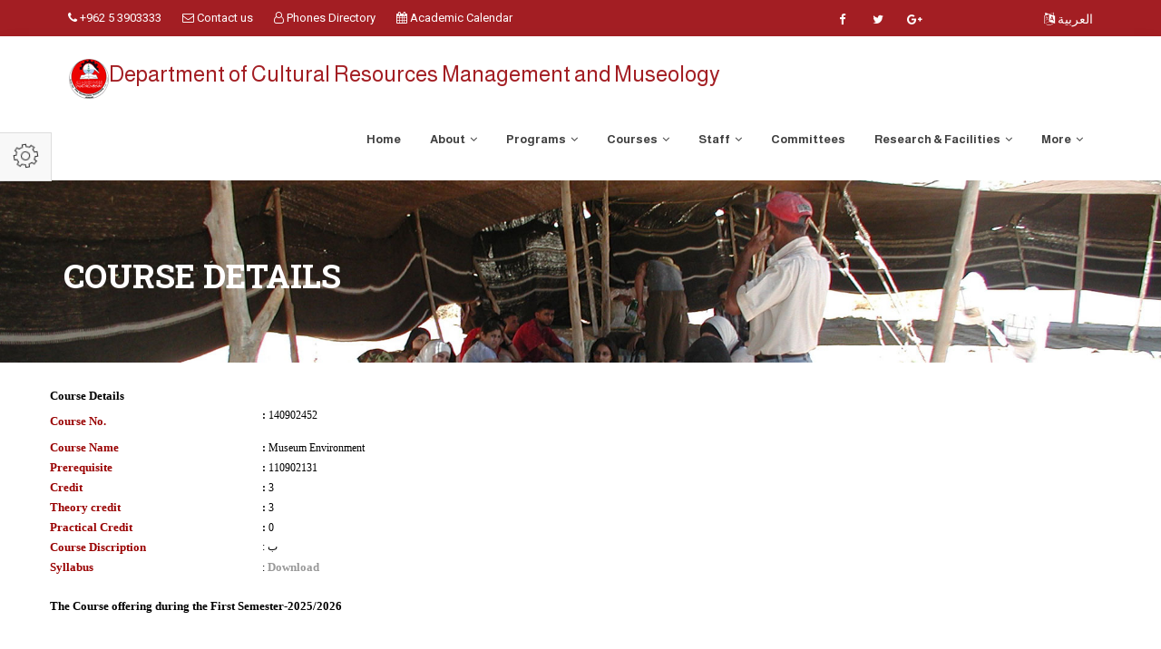

--- FILE ---
content_type: text/html; charset=utf-8
request_url: https://hu.edu.jo/en/facnew/dept/CourseDetails.aspx?t=0&CrsID=140902452&deptid=69030000
body_size: 29441
content:





<!DOCTYPE html>

<html xmlns="http://www.w3.org/1999/xhtml" dir="ltr" lang="en">
<head><title>
	CourseDetails
</title>
    <style type="text/css">
        .auto-style1 {
            text-align: left;
        }
    </style>
<meta http-equiv="X-UA-Compatible" content="IE=Edge" />
    <!-- Meta Tags -->
   
    <meta name="viewport" content="width=device-width,initial-scale=1.0" /><meta http-equiv="content-type" content="text/html; charset=UTF-8" /><meta name="DESCRIPTION" content="The Hashemite University (HU) is the fifth state university in the Hashemite Kingdom of Jordan. It is located on the outskirts of the city of Zarqa to the east (about 45 minutes drive) of the capital Amman. Al-Zarqa Governorate is the second most populated Governorate in the country" /><meta name="KEYWORDS" content="the hashemite university,maps,job corner,HU Shortcuts,The International Conference and Exhibition on Green Energy &amp; Sustainability,Admission,Library,Tendering,employee portal,student portal,Parentsportal,About HU,e-learning,academic,student directory,faculty directory,Laws and Regulations,HU Online,news center,مركز الأخبار,black board,بلاك بورد,الجدول الدراسي,class schedule ,جدول الإمتحانات,exams schedule,academic calendar,وظائف شاغرة,التسجيل,العطاءات,الجامعة الهاشمية,بوابة الموظف الإلكترونية,بوابة الطالب الالكترونية,بوابة ولي الأمر,خدمة البريد الإلكتروني, Sciences (FOS), Economics and Administrative Sciences (FOE), Educational Sciences (FEAS), Engineering (FOE), Arts (ART), Medicine (FOM), Physical Education and Sport Sciences (FPESS), Allied Health Sciences (FAHS), Nursing (FON), Prince Al-Hussein Bin Abdallah II For Information Technology (IT), Natural Resources and Environment (FENR),Queen Rania Institute of Tourism and Heritage (QRITH),Queen Rania Faculty for Childhood (QRFC), Biology and Biotechnology, Chemistry, Physics, Mathematics, Economics, Banking and Financial Sciences, Educational Foundations and Administration, Teaching and Curriculum, Educational Psychology, Industrial Engineering, Mechanical Engineering, Mechatronics Engineering, Electrical Engineering, Bio-Medical Engineering, Civil Engineering, Computer Engineering, Social and Humanities, Arabic Language and Literature, English Language and Literature, Sport Rehabilitation, Coaching and Sport Management, Physical Education and Sport Sciences, Laboratory Medical Sciences, Clinical Nutrition and Dietetics, Occupational Therapy , Radiological Medical Image , Physical Therapy, Computer Information System (CIS), Software Engineering (SWE), Computer Science and Applications (CSA), Land Management and Environment, Earth Sciences and Environment, Water Management and Environment, Sustainable Tourism, Conservation Science, Cultural Resources Management and Museology, Child Education,Deanship of Research,Council,Functions,Publications,Journals,Funded ,Research,Statistics,Centers,Forms,Regulations ,Council,Functions,Programes,Theses Store,Statistics,Admissions,Fees,Forms,Regulations,Graduate Catalogue, الجامعة الهاشمية, الهاشمية ,الجامعات الاردنية,التعليم العالي , التعليم عن بعد, " /><meta name="OWNER" content=" the hashemite university" /><meta http-equiv="CHARSET" content="utf-8 " /><meta name="RATING" content="General" /><meta name="ROBOTS" content="index,follow" /><meta name="REVISIT-AFTER" content="5 days" /><meta name="COPYRIGHT" content="2021  The Hashemite University" /><meta name="AUTHOR" content="HU. The Hashemite University /  Councils Secretariat Department" /><meta name="google-site-verification" content="KVqu-M4v9eiBFgRT4UsfZyrLn9_4zANqRfyLNbNIgjs" /><meta http-equiv="Expires" content="30" />




<!-- Favicon and Touch Icons -->
<link href="images/favicon.ico" rel="shortcut icon" type="image/png" /><link href="images/apple-touch-icon.png" rel="apple-touch-icon" /><link href="images/apple-touch-icon-72x72.png" rel="apple-touch-icon" sizes="72x72" /><link href="images/apple-touch-icon-114x114.png" rel="apple-touch-icon" sizes="114x114" /><link href="images/apple-touch-icon-144x144.png" rel="apple-touch-icon" sizes="144x144" />

<!-- Stylesheet -->
<link href="css/bootstrap.min.css" rel="stylesheet" type="text/css" /><link href="css/jquery-ui.min.css" rel="stylesheet" type="text/css" /><link href="css/animate.css" rel="stylesheet" type="text/css" /><link href="css/css-plugin-collections.css" rel="stylesheet" />
<!-- CSS | menuzord megamenu skins -->
<link href="css/menuzord-megamenu.css" rel="stylesheet" /><link href="css/menuzord-skins/menuzord-boxed.css" rel="stylesheet" />
<!-- CSS | Main style file -->
<link href="css/style-main.css" rel="stylesheet" type="text/css" />
<!-- CSS | Preloader Styles -->
<link href="css/preloader.css" rel="stylesheet" type="text/css" />
<!-- CSS | Custom Margin Padding Collection -->
<link href="css/custom-bootstrap-margin-padding.css" rel="stylesheet" type="text/css" />
<!-- CSS | Responsive media queries -->
<link href="css/responsive.css" rel="stylesheet" type="text/css" />
<!-- CSS | Style css. This is the file where you can place your own custom css code. Just uncomment it and use it. -->
<!-- <link href="css/style.css" rel="stylesheet" type="text/css" /> -->

<!-- Revolution Slider 5.x CSS settings -->
<link href="js/revolution-slider/css/settings.css" rel="stylesheet" type="text/css" /><link href="js/revolution-slider/css/layers.css" rel="stylesheet" type="text/css" /><link href="js/revolution-slider/css/navigation.css" rel="stylesheet" type="text/css" />

<!-- CSS | Theme Color -->
<link href="css/colors/theme-skin-color-set1.css" rel="stylesheet" />
<!-- external javascripts -->
<script src="js/jquery-2.2.4.min.js"></script>
<script src="js/jquery-ui.min.js"></script>
<script src="js/bootstrap.min.js"></script>
<!-- JS | jquery plugin collection for this theme -->
<script src="js/jquery-plugin-collection.js"></script>

<!-- Revolution Slider 5.x SCRIPTS -->
<script src="js/revolution-slider/js/jquery.themepunch.tools.min.js"></script>
<script src="js/revolution-slider/js/jquery.themepunch.revolution.min.js"></script>

<!-- HTML5 shim and Respond.js for IE8 support of HTML5 elements and media queries -->
<!-- WARNING: Respond.js doesn't work if you view the page via file:// -->
<!--[if lt IE 9]>
  <script src="https://oss.maxcdn.com/html5shiv/3.7.2/html5shiv.min.js"></script>
  <script src="https://oss.maxcdn.com/respond/1.4.2/respond.min.js"></script>
<![endif]-->

    <style>
        @import url(http://fonts.googleapis.com/earlyaccess/droidarabickufi.css);

        .TouchScrollbar {
  
  overflow: scroll; 
  -webkit-overflow-scrolling:touch;
}

/* Hide scrollbar for Chrome, Safari and Opera */
.TouchScrollbar::-webkit-scrollbar {
    display: none;
}

/* Hide scrollbar for IE and Edge */
.TouchScrollbar {
    -ms-overflow-style: none;
}
    </style>

</head>
<body  >
   

    
<div id="wrapper" class="clearfix">
 
  
  <!-- Header -->
    <header id="header" class="header">

          <div class="header-top bg-theme-colored2 sm-text-center">

      <div class="container">
        <div class="row">
          <div class="col-md-6">
            <div class="widget text-white">
              <ul class="list-inline xs-text-center text-white">
                <li class="m-0 pl-10 pr-10"> <a href="#" class="text-white"><i class="fa fa-phone text-white"></i> +962 5 3903333</a> </li>
                <li class="m-0 pl-10 pr-10"> 
                    <a href="https://hu.edu.jo/en/summon.aspx" class="text-white"><i class="fa fa-envelope-o text-white "></i> Contact us</a> 
                </li>

                  <li class="m-0 pl-10 pr-10"> <a href="https://tel.hu.edu.jo/" class="text-white"><i class="fa fa-user-o  text-white"></i> Phones Directory </a> </li>
                  <li class="m-0 pl-10 pr-10">
                      <a href="https://hu.edu.jo/en/unitCenter/index.aspx?typ=49&deptid=40000000" class="text-white"><i class="fa fa-calendar"></i> Academic Calendar</a>
                  </li>

                
              </ul>
            </div>
          </div>
          
             <div class="col-md-4 pr-0">
            <div class="widget">
              <ul class="styled-icons icon-sm pull-right flip sm-pull-none sm-text-center mt-5">
                <li><a href="https://www.facebook.com/TheHashemiteUniversity"><i class="fa fa-facebook text-white"></i></a></li>
                <li><a href="#"><i class="fa fa-twitter text-white"></i></a></li>
                <li><a href="#"><i class="fa fa-google-plus text-white"></i></a></li>
            


                
              </ul>
            </div>
          </div>
  <div class="col-md-2">
                <ul class="list-inline sm-pull-none sm-text-center text-right text-white mb-sm-20 mt-10">
                    <li class="m-0 pl-10"> <a href="https://hu.edu.jo/facnew/dept?deptid=69030000 " class="text-white "><i class="fa fa-language text-white"></i> العربية</a> </li>
           
                </ul>
            </div>
         
        </div>
      </div>
    </div>

                <div class="header-nav">
            <div class="header-nav-wrapper navbar-scrolltofixed bg-white nav-lg">
                <div class="container">
                    <nav id="menuzord-right" class="menuzord default no-bg">
                       


                          <a class="switchable-logo pull-left flip mt-20 pt-5" href="https://hu.edu.jo/en/"> <img class="logo-default" src="images/logo.png" alt="HU_logo"/>
                            <img class="logo-scrolled-to-fixed" src="images/logo.png" alt="HU_logo"/></a> 
                           <a class="switchable-logo pull-left flip mt-20 pt-5" href="Default.aspx">  

 <h3 class="text-uppercasetext-theme-colored mt-0 mt-sm-50"> <span class="text-theme-colored2"> <span id="ctl00_unit_name_Label1">Department of Cultural Resources Management and Museology</span> </span></h3>
                        </a>

                        <ul class="menuzord-menu">


                            

                             <li><a  href='https://hu.edu.jo/en/facnew/Default.aspx'> Home </a></li><li> <a href=' ' >About </a><ul class="dropdown">  <li><a  href='about.aspx?deptid=69030000 '>Welcome</a></li>  <li><a  href='index.aspx?typ=35&deptid=69030000 '>Vision & Mission</a></li>  <li><a  href='index.aspx?typ=55&deptid=69030000 '>Objectives</a></li>  <li><a  href='chairman_message.aspx?deptid=69030000 '>Chairman Message</a></li>  <li><a  href='index.aspx?typ=53&deptid=69030000 '>Contact us</a></li></ul> </li><li> <a href=' ' >Programs </a><ul class="dropdown"><li> <a href="#" class="dropdown-toggle" data-toggle="dropdown">Undergraduate programs </a><ul class="dropdown"><li> <a href="#" class="dropdown-toggle" data-toggle="dropdown">Program </a><ul class="dropdown">  <li><a  href='index.aspx?typ=310&deptid=69030000 '>overview</a></li>  <li><a  href='index.aspx?typ=361&deptid=69030000 '>vision & mission</a></li>  <li><a  href='index.aspx?typ=124&deptid=69030000 '>Learning Outcomes</a></li>  <li><a  href='https://alumni.hu.edu.jo/ '>Alumni</a></li>  <li><a  href='https://hu.edu.jo/en/unitcenter/indexreg.aspx?prgm=5001&cid=69000000&did=69030000&unitid=40000000 '>Study Plans and Hours Fees</a></li>  <li><a  href='index.aspx?typ=24&deptid=69030000 '>Academic Advising</a></li>  <li><a  href='index.aspx?typ=125&deptid=69030000 '>Accreditation</a></li>  <li><a  href='index.aspx?typ=316&deptid=69030000 '>Employability</a></li></ul></li></ul></li><li> <a href="#" class="dropdown-toggle" data-toggle="dropdown">Postgraduate programs </a><ul class="dropdown">  <li><a  href='# '>Program 1</a></li></ul></li></ul> </li><li> <a href='# ' >Courses </a><ul class="dropdown"><li> <a href="#" class="dropdown-toggle" data-toggle="dropdown">Courses List </a><ul class="dropdown">  <li><a  href='https://hu.edu.jo/en/facnew/dept/courses.aspx?prgm=5001&deptid=69030000 '>Courses- Bachelor</a></li></ul></li><li> <a href="#" class="dropdown-toggle" data-toggle="dropdown">Course Description </a><ul class="dropdown">  <li><a  href='https://husystems.hu.edu.jo/reports/rwservlet?stdkey&report=dept_crs_desc_e_01.rdf&envid=en&p_dept=180200&prgm=5001 '>Course Description - Bachelor</a></li></ul></li></ul> </li><li> <a href='# ' >Staff </a><ul class="dropdown">  <li><a  href='Academic.aspx?deptid=69030000 '>Academic</a></li>  <li><a  href='empstaff.aspx?deptid=69030000 '>Administrative</a></li></ul> </li>  <li><a  href='index.aspx?typ=8&deptid=69030000 '>Committees</a></li><li> <a href=' ' >Research & Facilities </a><ul class="dropdown">  <li><a  href='index.aspx?typ=18&deptid=69030000 '>Research Interests</a></li>  <li><a  href='https://hu.edu.jo/en/facnew/pub_Search.aspx?unitid=18000000 '>Publications</a></li><li> <a href="#" class="dropdown-toggle" data-toggle="dropdown">Facilities </a><ul class="dropdown">  <li><a  href='index.aspx?typ=297&deptid=69030000 '>Laboratories</a></li>  <li><a  href='index.aspx?typ=350&deptid=69030000 '>Auditoriums</a></li>  <li><a  href='index.aspx?typ=351&deptid=69030000 '>Classrooms</a></li>  <li><a  href='index.aspx?typ=353&deptid=69030000 '>Other Facilities</a></li></ul></li></ul> </li><li> <a href=' ' >More </a><ul class="dropdown">  <li><a  href='index.aspx?typ=164&deptid=69030000 '>Announcements</a></li>  <li><a  href='index.aspx?typ=17&deptid=69030000 '>Activites</a></li>  <li><a  href='index.aspx?typ=9&deptid=69030000 '>Achievements</a></li></ul> </li></ul>   </div>


                        </ul>
                    </nav>
                </div>
            </div>
        </div>

    </header>














 
  
 
 
    <style>

      
        th{
            text-align:left!important ;
        }

        tD{
            text-align:left!important ;
        }
    </style>
        <!-- Start main-content -->
  <div class="main-content">
   
      <!-- Section: inner-header -->
      <section class="inner-header divider " data-bg-img="img_src.aspx">
          <div class="container pt-60 pb-60">
              <!-- Section Content -->
              <div class="section-content">
                  <div class="row">
                      <div class="col-sm-8 text-left flip xs-text-center ">
                          <h2  class="title text-white"> Course Details</h2>
                      </div>
             
                  </div>
              </div>
          </div>
      </section>

      <!-- Section: About -->
      <section>
          <div class="container">
              <div class="row">
                      
<form name="aspnetForm" method="post" action="./CourseDetails.aspx?t=0&amp;CrsID=140902452&amp;deptid=69030000" id="aspnetForm">
<div>
<input type="hidden" name="__VIEWSTATE" id="__VIEWSTATE" value="/[base64]/[base64]" />
</div>

<div>

	<input type="hidden" name="__VIEWSTATEGENERATOR" id="__VIEWSTATEGENERATOR" value="7C031A55" />
</div>

     <table class="nav-justified">
        <tr>
            <td align="left" style="width: 100%; height: 18px">
                <span id="ctl00_ContentPlaceHolder1_Label1" style="display:inline-block;width:240px;font-weight: bold; font-size: 10pt;
                    color: #000000; font-family: Tahoma">Course Details</span></td>
        </tr>
        <tr>
            <td style="width: 100%">
                <table cellspacing="0" border="0" id="ctl00_ContentPlaceHolder1_FormView1" style="width:100%;border-collapse:collapse;direction: ltr;
                    text-align: left">
	<tr>
		<td colspan="2">
                        <strong style="font-weight: bold; font-size: 10pt; color: #990000; font-family: Tahoma">
                            <table style="width: 100%; height: 80px">
                                <tr>
                                    <td align="left" style="width: 20%; height: 20px">
                                        Course No.</td>
                                    <td style="font-size: 9pt; width:80%; color: #000000;
                                        font-family: Tahoma; height: 20px" class="auto-style1">
                                        :
                                        <span id="ctl00_ContentPlaceHolder1_FormView1_NO" style="display:inline-block;height:35px;width:80%;font-weight: normal; font-size: 9pt; color: #000000; font-family: Tahoma">140902452</span></td>
                                </tr>
                                <tr>
                                    <td align="left" style="width: 20%; height: 20px;">
                            Course Name</td>
                                    <td style="font-weight: bold; font-size: 9pt; width: 80%; color: #000000; font-family: Tahoma;
                                        height: 20px" class="auto-style1">
                                        :
                                        <span id="ctl00_ContentPlaceHolder1_FormView1_CourseLabel" style="display:inline-block;color:Black;font-family:Tahoma;font-size:9pt;font-weight:normal;width:80%;">Museum Environment</span></td>
                                </tr>
                                <tr>
                                    <td align="left" style="width: 20%; height: 20px">
                                        Prerequisite</td>
                                    <td style="font-weight: bold; font-size: 9pt; width: 80%; color: #000000;
                                        font-family: Tahoma; height: 20px" class="auto-style1">
                                        :
                                        <span id="ctl00_ContentPlaceHolder1_FormView1_Label2" style="display:inline-block;color:Black;font-family:Tahoma;font-size:9pt;font-weight:normal;width:80%;">110902131</span></td>
                                </tr>
                                <tr>
                                    <td align="left" style="width:20%; height: 20px;">
                            Credit&nbsp;</td>
                                    <td style="font-weight: bold; font-size: 9pt; width: 80%; color: #000000; font-family: Tahoma;
                                        height: 20px" class="auto-style1">
                                        :
                                        <span id="ctl00_ContentPlaceHolder1_FormView1_CreditLabel" style="display:inline-block;color:Black;font-family:Tahoma;font-size:9pt;font-weight:normal;width:80%;">3</span></td>
                                </tr>
                                <tr>
                                    <td align="left" style="width: 20%; height: 20px">
                                        Theory credit</td>
                                    <td style="font-weight: bold; font-size: 9pt; width: 80%; color: #000000; font-family: Tahoma;
                                        height: 20px" class="auto-style1">
                                        :
                                        <span id="ctl00_ContentPlaceHolder1_FormView1_Theory_creditLabel" style="display:inline-block;color:Black;font-family:Tahoma;font-size:9pt;font-weight:normal;width:80%;">3</span></td>
                                </tr>
                                <tr>
                                    <td align="left" style="width: 20%; height: 20px;">
                                        Practical Credit</td>
                                    <td style="font-weight: bold; font-size: 9pt; width: 80%; color: #000000; font-family: Tahoma;
                                        height: 20px" class="auto-style1">
                                        :
                                        <span id="ctl00_ContentPlaceHolder1_FormView1_Practical_CreditLabel" style="display:inline-block;color:Black;font-family:Tahoma;font-size:9pt;font-weight:normal;width:80%;">0</span></td>
                                </tr>
                                <tr>
                                    <td align="left" style="width: 20%; height: 20px" valign="top">
                                        Course Discription</td>
                                    <td style="font-weight: normal; font-size: 9pt; width: 80%; color: #000000;
                                        font-family: Tahoma; height: 20px" valign="top" class="auto-style1">
                                        : 
                                        <span id="ctl00_ContentPlaceHolder1_FormView1_crs_desc_a" style="display:inline-block;width:80%;">ب</span></td>
                                </tr>
                                <tr>
                                    <td align="left" style="width: 20%; height: 20px">
                                        Syllabus</td>
                                    <td align="left" style="font-weight: normal; font-size: 9pt; width: 80%; color: #000000;
                                        font-family: Tahoma; height: 20px">
                                        :
                                        <a id="ctl00_ContentPlaceHolder1_FormView1_HyperLink2" disabled="disabled" target="_blank" style="display:inline-block;width:113px;font-weight: bold; font-size: 10pt">Download</a></td>
                                </tr>
                            </table>
                        </strong> 
                    </td>
	</tr>
</table>
                
            </td>
        </tr>
        <tr>
            <td align="left" style="width: 100%; height: 19px">
                <table cellspacing="0" border="0" id="ctl00_ContentPlaceHolder1_FormView2" style="height:24px;width:100%;border-collapse:collapse;">
	<tr>
		<td colspan="2">
                        <table style="width: 100%">
                            <tr>
                                <td align="left" style="width: 100px; direction: ltr; text-align: left" valign="middle">
                                    <span id="ctl00_ContentPlaceHolder1_FormView2_Label4" style="display:inline-block;color:Black;font-family:Tahoma;font-size:10pt;font-weight:bold;width:100%;">The Course offering during the  First Semester-2025/2026</span>
                                </td>
                            </tr>
                        </table>
                    </td>
	</tr>
</table>
            </td>
        </tr>
        <tr>
            <td style="height: 124px; text-align: center;" align="center">
                <div>
	<table cellspacing="0" cellpadding="4" border="0" id="ctl00_ContentPlaceHolder1_GridView1" style="color:#333333;font-family:Tahoma;font-size:9pt;width:100%;border-collapse:collapse;">
		<tr style="color:White;background-color:#990000;font-family:Tahoma;font-size:10pt;font-weight:bold;">
			<th scope="col">Section NO</th><th scope="col">Theory Section</th><th scope="col">Teacher</th><th scope="col">Time &amp; Location</th>
		</tr><tr style="color:#333333;background-color:#FFFBD6;">
			<td>1</td><td>0</td><td> DR RAED YOUSEF SAIYED ALGHAZAWI</td><td> 10,30 -  11,30  ح ث خ     /  المادة تدرس وجاهي في مبنى الهندسة مختبر gis</td>
		</tr>
	</table>
</div>
                </td>
        </tr>
        </table>

            </form>
          </div>
              </div>
      </section>
</div>
    
    
    
    
    
    
    
    
    
    
    
    
    
    
    
    
    
    
    
    
    
    
    
       
    
    
    

    
 
    
    <footer id="footer" class="footer divider layer-overlay overlay-dark-8" data-bg-img="images/btm.jpg">
    <div class="container pt-70 pb-40">
      <div class="row">
        <div class="col-sm-6 col-md-3">
          <div class="widget dark">
            

 <h3 class="text-uppercasetext-theme-colored mt-0 mt-sm-50"> <span class="text-theme-colored2"> <span id="ctl00_unit_name1_Label1">Department of Cultural Resources Management and Museology</span> </span></h3>
            <p>Hashemite University, Zarqa, Jordan.</p>
            <ul class="list-inline mt-5">
              <li class="m-0 pl-10 pr-10"> <i class="fa fa-phone text-theme-colored2 mr-5"></i> <a class="text-gray" href="#">+962-5-3903333 </a> </li>
              <li class="m-0 pl-10 pr-10"> <i class="fa fa-envelope-o text-theme-colored2 mr-5"></i> <a class="text-gray" href="https://hu.edu.jo/en/summon.aspx">contact</a> </li>
              <li class="m-0 pl-10 pr-10"> <i class="fa fa-globe text-theme-colored2 mr-5"></i> <a class="text-gray" href="#">www.hu.edu.jo.com</a> </li>
            </ul>            
            <ul class="styled-icons icon-sm icon-bordered icon-circled clearfix mt-10">
              <li><a href="https://www.facebook.com/TheHashemiteUniversity/"><i class="fa fa-facebook"></i></a></li>
              <li><a ><i class="fa fa-twitter"></i></a></li>
              
              <li><a href="https://plus.google.com"><i class="fa fa-google-plus"></i></a></li>
            </ul>
          </div>
        </div>
      
      </div>
    </div>
    <div class="footer-bottom" data-bg-color="#2b2d3b">
      <div class="container pt-20 pb-20">
        <div class="row">
          <div class="col-md-6">
            <p class="font-12 text-black-777 m-0 sm-text-center">Copyright &copy;2020 The Hashemite University. All Rights Reserved</p>
          </div>
          <div class="col-md-6 text-right">
            <div class="widget no-border m-0">
              <ul class="list-inline sm-text-center mt-5 font-12">
              
                <li>
                  <a href="https://hu.edu.jo/en/unitCenter/?unitid=78000000">Help Desk</a>
                </li>
                <li>|</li>
                <li>
                  <a href="https://hu.edu.jo/en/unitCenter/?unitid=78000000">Support</a>
                </li>
              </ul>
            </div>
          </div>
        </div>
      </div>
    </div>
  </footer>
  <a class="scrollToTop" href="#"><i class="fa fa-angle-up"></i></a>
</div>
<!-- end wrapper 

<!-- Footer Scripts -->
<!-- JS | Custom script for all pages -->
<script src="js/custom.js"></script>

<!-- SLIDER REVOLUTION 5.0 EXTENSIONS  
      (Load Extensions only on Local File Systems ! 
       The following part can be removed on Server for On Demand Loading) -->
<script type="text/javascript" src="js/revolution-slider/js/extensions/revolution.extension.actions.min.js"></script>
<script type="text/javascript" src="js/revolution-slider/js/extensions/revolution.extension.carousel.min.js"></script>
<script type="text/javascript" src="js/revolution-slider/js/extensions/revolution.extension.kenburn.min.js"></script>
<script type="text/javascript" src="js/revolution-slider/js/extensions/revolution.extension.layeranimation.min.js"></script>
<script type="text/javascript" src="js/revolution-slider/js/extensions/revolution.extension.migration.min.js"></script>
<script type="text/javascript" src="js/revolution-slider/js/extensions/revolution.extension.navigation.min.js"></script>
<script type="text/javascript" src="js/revolution-slider/js/extensions/revolution.extension.parallax.min.js"></script>
<script type="text/javascript" src="js/revolution-slider/js/extensions/revolution.extension.slideanims.min.js"></script>
<script type="text/javascript" src="js/revolution-slider/js/extensions/revolution.extension.video.min.js"></script>

       
  
</body>
</html>
